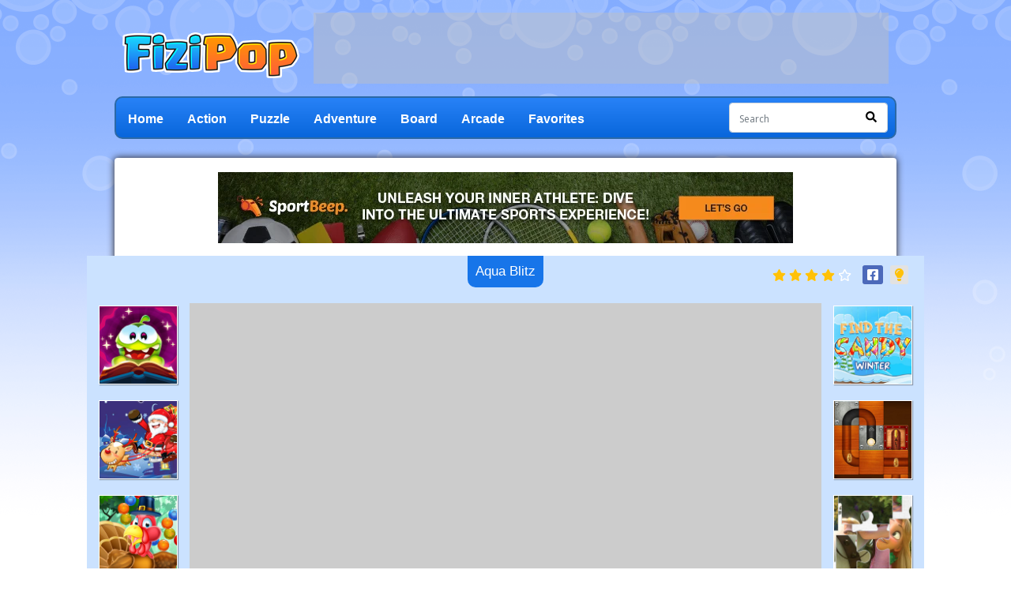

--- FILE ---
content_type: text/html; charset=UTF-8
request_url: http://www.fizipop.com/Play_Aqua_Blitz_218475
body_size: 6465
content:


<!DOCTYPE html>
<html class="h-100" lang="en-US">

<head>
   <meta charset="UTF-8">
   <meta name="viewport" content="width=device-width, initial-scale=1, shrink-to-fit=no">

   <meta name="csrf-param" content="_csrf">
<meta name="csrf-token" content="OcYXP5uskyaEUcHP_5FUxDwH1ZClKkgviiYGk0LCmfZ4i2dSwu7UXvFmouKO3gKma1Cd08R8I0bFcG7MC5qhsA==">
   <title>FiziPop - Aqua Blitz</title>

   <link href="https://c2.hostingcdn.com/contsg/js/fontawesome-free-5.9.0-web/all.min.css" rel="stylesheet">
<link href="https://c2.hostingcdn.com/contsg/css/bootstrap4/bootstrap.min.css" rel="stylesheet">
<link href="https://c2.hostingcdn.com/contsggame/css/style.css" rel="stylesheet">
<link href="https://c2.hostingcdn.com/flightap/css/style.css" rel="stylesheet">
<script src="https://www.googletagservices.com/tag/js/gpt.js" async="async"></script>
<script src="https://c2.hostingcdn.com/contsg/js/unityobject.js" async="async"></script>
<script>var googletag = googletag || {}; googletag.cmd = googletag.cmd || [];
googletag.cmd.push(function() {
            googletag.defineSlot('/187334984/ca-pub-5610625064534769-tag/Display-728x90', [728, 90], 'div-gpt-ad-1689358632183-0').addService(googletag.pubads());
            googletag.pubads().enableSingleRequest();
            googletag.enableServices();
         });
googletag.cmd.push(function() {
            googletag.defineSlot('/187334984/ca-pub-5610625064534769-tag/Display-728x90', [728, 90], 'div-gpt-ad-1689358632183-1').addService(googletag.pubads());
            googletag.pubads().enableSingleRequest();
            googletag.enableServices();
         });
googletag.cmd.push(function() {
            googletag.defineSlot('/187334984/ca-pub-5610625064534769-tag/Display-728x90', [728, 90], 'div-gpt-ad-1689358632183-2').addService(googletag.pubads());
            googletag.pubads().enableSingleRequest();
            googletag.enableServices();
         });
googletag.cmd.push(function() {
            googletag.defineSlot('/187334984/ca-pub-5610625064534769-tag/OB-Sticky', [160, 600], 'div-gpt-ad-1675313350275-0').addService(googletag.pubads());
            googletag.pubads().enableSingleRequest();
            googletag.enableServices();
         });</script>
   
<meta name="description" content="Blast into action games, arcade games, strategy games and more!" />
<meta name="robots" content="noindex,nofollow">
<meta name="keywords"  content="free games, fizi games, action games, mmo games, quiz games, arcade games, online games, web games" /><script src="https://c2.hostingcdn.com/contsg/js/escript.js"></script>
<link rel="shortcut icon" sizes="16x16 24x24 32x32 48x48 64x64" href="/favicon.ico">
<link rel="stylesheet" type="text/css" href="//fonts.googleapis.com/css?family=Open+Sans" />

<script>
   window.oddParams = {
      projectName: 'FiziPop',
      projectDomain: 'fizipop.com',
      userIdKeys: ["pmuid01","uid"],
      ticketKey: 'ti',
      defaultTicket: 'ISAA2W3JQMB85G3JSHBTT',
      devMode: 0   };
</script>

<script src="https://c2.hostingcdn.com/contsg/js/common.utils.js?cb=1"></script>

<meta name="google-site-verification" content="utwG71cJIactM5WmSwVBBOcgPRobcwFsIlxp7ubVY1c" /><!-- extension --><!-- end extension --><!-- ty pixel head --><!-- end ty pixel head -->


<!-- remarketing pixel --><!-- end remarketing pixel -->
   <!-- Google Analytics -->
    <script async src="https://www.googletagmanager.com/gtag/js?id=G-SDGRHBXSBH"></script>
    <script>
        window.dataLayer = window.dataLayer || [];
        function gtag(){dataLayer.push(arguments);}
        gtag('js', new Date());
        gtag('set', 'G-SDGRHBXSBH');
    </script>
</head>

<body class="d-flex flex-column h-100">
   <script src="https://c2.hostingcdn.com/contsg/js/google-gpt-fallback.js?cb=100"></script>
   <header class="header container-fluid mb-4">
      <div class="row">
         <div class="container d-flex flex-row">
            <a class="navbar-brand mt-3 mb-3 mr-auto" href="/">
               <img src="https://c2.hostingcdn.com/flightap/img/logo.png" alt="FiziPop" title="FiziPop">            </a>

            <div class=' box728x90 mt-3 mb-3 ga'><div id="div-gpt-ad-1689358632183-2" style="height:90px; width:728px;">
            <script>
               googletag.cmd.push(function() { googletag.display("div-gpt-ad-1689358632183-2"); });
            </script>
         </div></div>
         </div>
      </div>

      <div class="row">
         <div class="container-fluid main-menu">
            <nav class="container navbar navbar-expand-lg">
               <div class="collapse navbar-collapse" id="navbarCollapse">
                  <ul class="navbar-nav mr-auto">
   
                        <li class="nav-item  ">
            <a class="nav-link" href="/"  >Home</a>
         </li>
      
   
                        <li class="nav-item  ">
            <a class="nav-link" href="/action"  >Action</a>
         </li>
      
   
                        <li class="nav-item  ">
            <a class="nav-link" href="/puzzle"  >Puzzle</a>
         </li>
      
   
                        <li class="nav-item  ">
            <a class="nav-link" href="/adventure"  >Adventure</a>
         </li>
      
   
                        <li class="nav-item  ">
            <a class="nav-link" href="/board"  >Board</a>
         </li>
      
   
                        <li class="nav-item  ">
            <a class="nav-link" href="/arcade"  >Arcade</a>
         </li>
      
   
                        <li class="nav-item  ">
            <a class="nav-link" href="/favorites"  >Favorites</a>
         </li>
      
      </ul>               </div>

               <form class="search-form form-inline" action="/search/page/1">
                  <input name="q" class="form-control" type="search" placeholder="Search" aria-label="Search">
                  <button class="btn btn-outline-white btn-md ml-2" type="submit"><i class="fas fa-search"></i></button>
               </form>

               <button class="navbar-toggler ml-auto" type="button" data-toggle="collapse" data-target="#navbarCollapse" aria-controls="navbarCollapse" aria-expanded="false" aria-label="Toggle navigation">
                  <i class="fas fa-bars"></i>
               </button>
            </nav>
         </div>
      </div>
   </header>

   <main role="main" class="main-wrapper container-fluid">
      <div class="main-content container">
         <div class="content-container">
   <div class="row">
      <div class="container mb-2 mt-2">
         <div class='d-flex justify-content-center box728x90 mb-2 ga'><div id="div-gpt-ad-1689358632183-0" style="height:90px; width:728px;">
            <script>
               googletag.cmd.push(function() { googletag.display("div-gpt-ad-1689358632183-0"); });
            </script>
         </div></div>      </div>
   </div>
   <div class="row">
      <div class="container mb-2">
      
<div class="gameplay-holder">

   <div class="heading">
      <h1 class="title"><span>Aqua Blitz</span></h1>

      <div class="tools">
                     

   <div class="rating-score write">

      <div class="score-wrap unrated" data-content-id="218475" data-toggle="tooltip" data-placement="top" title="">

         <span class="stars-active" data-score="84" style="width: 84%" title="Rating score 84%">
            <i class="fas fa-star" aria-hidden="true"></i>
            <i class="fas fa-star" aria-hidden="true"></i>
            <i class="fas fa-star" aria-hidden="true"></i>
            <i class="fas fa-star" aria-hidden="true"></i>
            <i class="fas fa-star" aria-hidden="true"></i>
         </span>

         <span class="stars-inactive">
            <i class="far fa-star" aria-hidden="true"></i>
            <i class="far fa-star" aria-hidden="true"></i>
            <i class="far fa-star" aria-hidden="true"></i>
            <i class="far fa-star" aria-hidden="true"></i>
            <i class="far fa-star" aria-hidden="true"></i>
         </span>

      </div>
   </div>

   
         
                  <div class="fb-share">
            <a href="javascript:facebookShare()" title="Share this page on Facebook!"><i class="fab fa-facebook-square"></i></a>
            <script type="text/javascript">
               const facebookShare = function(url) {
                  if(!url) { url = window.location.href };
                  window.open("https://www.facebook.com/sharer.php?display=page&u="+url, "", "width=600, height=700");
               }
            </script>
         </div>
         
                  <div class="dark-gameplay">
            <a href="javascript:darkGameplay()" title="Turn of the light!"><i class="fas fa-lightbulb"></i></a>
            <div class="overlay"></div>
            <script type="text/javascript">
               const darkGameplay = function() {
                  const holder =  $('.dark-gameplay');
                  const overlay = $('.dark-gameplay .overlay');
                  const trigger = $('.dark-gameplay > a');

                  if (overlay.css('display') === 'block') {
                     overlay.css('opacity', 0);
                     setTimeout(() => {
                        overlay.css('display', 'none');
                        trigger.css('color', '#ffc107');
                        trigger.attr('title', 'Turn the light off!');
                        holder.toggleClass('dark-mode');
                     }, 200);

                  } else {
                     overlay.css('display', 'block');
                     setTimeout(() => {
                        overlay.css('opacity', 1);
                        trigger.css('color', '#343a40');
                        trigger.attr('title', 'Turn on the light!');
                        holder.toggleClass('dark-mode');
                     }, 200);
                  }
               }
            </script>
         </div>
         
      </div>
   </div>

   <div class="wrapper">

      <div class="featured-items my-auto mr-auto"><a href="/Play_Cut_the_Rope_Magic_218683"><img src="https://c5.hostingcdn.com/contentcdn/contentfiles/02/18683/image_2.jpg" class="img-responsive" title="Cut the Rope Magic" width="100%" /></a><a href="/Play_Christmas_Memory_218615"><img src="https://c5.hostingcdn.com/contentcdn/contentfiles/02/18615/image_2.jpg" class="img-responsive" title="Christmas Memory" width="100%" /></a><a href="/Play_Thanksgiving_Zooma_218613"><img src="https://c5.hostingcdn.com/contentcdn/contentfiles/02/18613/image_2.jpg" class="img-responsive" title="Thanksgiving Zooma" width="100%" /></a><a href="/Play_Calming_Lia_218589"><img src="https://c5.hostingcdn.com/contentcdn/contentfiles/02/18589/image_2.jpg" class="img-responsive" title="Calming Lia" width="100%" /></a><a href="/Play_Sweet_Candy_218545"><img src="https://c5.hostingcdn.com/contentcdn/contentfiles/02/18545/image_2.jpg" class="img-responsive" title="Sweet Candy" width="100%" /></a></div>
      <div class = "main-item">
      <div>
	<div id="myContent">
	</div>
</div>


<script type="text/javascript">
	function initIframeGame(iframe) {
		document.getElementById("myContent").innerHTML = iframe;
	}

	function initHtml5Game() {
		
		var iframe = '<iframe id="gameframe" src=' + "https://c5.hostingcdn.com/contentcdn/contentfiles/02/18475/index.html" + ' style=" display:block; margin: 0 auto; z-index: 6599; border: 1px solid #050504; !important;position: relative;" marginwidth="0" marginheight="0" scrolling="no" frameborder="0" height="' + 600 + '" width="' + 800 + '"></iframe>';
		initIframeGame(iframe);
	}

	function initUnityGame() {
		var noUnity = "<div id='unity_not_instaled' style='width: 500px; height: 500px; background: white; margin: auto;'><p style='text-align: center; font-weight: bold;'>You do not have the Unity Web Player.<br /><br /><a href='http://unity3d.com/unitywebplayer.html' target='_blank' title='Go to unity3d.com to install the Unity Web Player'>Install the Unity Web Player</a></p>" +
			"<br /><br /><p style='text-align: center;'>	<a href='javascript:void(0)' onclick='window.open(\"http://unity3d.com/unity/download\")'><img src='https://c2.hostingcdn.com/contsg//img/unity.jpg' alt='Get Unity Web Player' title='Go to unity3d.com to install the Unity Web Player' /></a></p></div>";


				var uniObj = new UnityObject('', "myContent", "800", "600");
		uniObj.setAttribute("altHTML", noUnity);
		uniObj.write();
	}

	function initGame() {
		initIframeGame('<center> <iframe id="gameframe"  width="800" height="600" border="0" scrolling="no" frameborder="0" src="https://d3ktldhyer9fya.cloudfront.net/aquablitz/?p=palpatine&vp=1&locale=en"></iframe> </center>');
	}

	initGame();</script>

      <script type="text/javascript">
            let itemIframeLoaded = false;
            const itemIframe = document.getElementById('gameframe');
            itemIframe.onload = (event) => {
               itemIframe.style.top = 0;
               itemIframe.style.opacity = 1;
               itemIframeLoaded = true;
            }
         </script>
      
      </div>
   
      <div class="featured-items my-auto ml-auto"><a href="/Play_Find_the_Candy_Winter_218501"><img src="https://c5.hostingcdn.com/contentcdn/contentfiles/02/18501/image_2.jpg" class="img-responsive" title="Find the Candy Winter" width="100%" /></a><a href="/Play_Puzzle_Ball_218489"><img src="https://c5.hostingcdn.com/contentcdn/contentfiles/02/18489/image_2.jpg" class="img-responsive" title="Puzzle Ball" width="100%" /></a><a href="/Play_Rapunzel_Jigsaw_218482"><img src="https://c5.hostingcdn.com/contentcdn/contentfiles/02/18482/image_2.jpg" class="img-responsive" title="Rapunzel Jigsaw" width="100%" /></a><a href="/Play_Aqua_Blitz_218475"><img src="https://c5.hostingcdn.com/contentcdn/contentfiles/02/18475/image_2.jpg" class="img-responsive" title="Aqua Blitz" width="100%" /></a><a href="/Play_Paranormal_Farm_218474"><img src="https://c5.hostingcdn.com/contentcdn/contentfiles/02/18474/image_2.jpg" class="img-responsive" title="Paranormal Farm" width="100%" /></a></div>

   </div> <!-- // play-wrapper -->
</div> <!-- // gameplay-holder -->
<div class="gameplay-placeholder"></div>

      </div>
   </div>

   <div class="row">
      <div class="container mb-2">
            <div class="game-details">
               <h2 class="title"><span>Game Details</span></h2>
            <div class="row my-auto">
         <div class="image col-sm-2">
            <img src="https://c5.hostingcdn.com/contentcdn/contentfiles/02/18475/image_2.jpg" alt="Aqua Blitz" title="Aqua Blitz" width="100%" class="img-responsive">
         </div>
         <div class="col-sm-10">
            <div class="row">
               <div class="col-sm-8">
                  <div class="details">
                     <h3>Aqua Blitz</h3>
                     <p>Match shiny treasures and shells in this fun match 3 puzzle game. Play through numerous levels that increase in difficulty. </p>
                  </div>
               </div>
               <div class="col-sm-4">
                  <div class="instructions">
                                             <h3 class="how-to-play">How to play?</h3>
                        <p>Mouse</p>
                     

                                             <div class="details-meta">
                           <h3>Tags:</h3>
                           <ul>
                              <li><span class='badge badge-secondary'>aqua blitz games</span></li><li><span class='badge badge-secondary'> ocean games</span></li><li><span class='badge badge-secondary'> puzzle games</span></li><li><span class='badge badge-secondary'> match 3 games</span></li>                           </ul>
                        </div>
                                       </div>
               </div>
            </div>
         </div>
      </div>
   </div> <!-- // game-details -->

      </div>
   </div>

   <div class="row">
      <div class="container mb-2">
         
<div class="group-games group-4">
   <div>
      <h3 class="title"><span>Featured Games</span></h3>
   </div>
   <div class="body">
      <div class="row">

         
               <div class=" col-12 col-sm-12 col-md-6 col-lg-3">
                  <a href="/Play_Klondike_Solitaire_218077">
                     <img gif="https://c5.hostingcdn.com/contentcdn/contentfiles/02/18077/gif.gif" src="https://c5.hostingcdn.com/contentcdn/contentfiles/02/18077/screenshot_1.jpg" class="game-gif" title="Klondike Solitaire" alt="Klondike Solitaire" width="100%">
                                          <small>Klondike Solitaire</small>
                  </a>
               </div>

         
               <div class=" col-12 col-sm-12 col-md-6 col-lg-3">
                  <a href="/Play_Goodgame_Empire_200078">
                     <img gif="https://c5.hostingcdn.com/contentcdn/contentfiles/02/00078/gif.gif" src="https://c5.hostingcdn.com/contentcdn/contentfiles/02/00078/screenshot_1.jpg" class="game-gif" title="Goodgame Empire" alt="Goodgame Empire" width="100%">
                                          <small>Goodgame Empire</small>
                  </a>
               </div>

         
               <div class=" col-12 col-sm-12 col-md-6 col-lg-3">
                  <a href="/Play_Ballz_Online_218344">
                     <img gif="https://c5.hostingcdn.com/contentcdn/contentfiles/02/18344/gif.gif" src="https://c5.hostingcdn.com/contentcdn/contentfiles/02/18344/screenshot_1.jpg" class="game-gif" title="Ballz Online" alt="Ballz Online" width="100%">
                                          <small>Ballz Online</small>
                  </a>
               </div>

         
               <div class=" col-12 col-sm-12 col-md-6 col-lg-3">
                  <a href="/Play_Roll_the_Ball_2_Online_218348">
                     <img gif="https://c5.hostingcdn.com/contentcdn/contentfiles/02/18348/gif.gif" src="https://c5.hostingcdn.com/contentcdn/contentfiles/02/18348/screenshot_1.jpg" class="game-gif" title="Roll the Ball 2 Online" alt="Roll the Ball 2 Online" width="100%">
                                          <small>Roll the Ball 2 Online</small>
                  </a>
               </div>

         
      </div>
   </div>
</div>      </div>
   </div>

   <div class="row">
      <div class="container mb-2">
      <div class='d-flex justify-content-center box728x90 mb-2 ga'><div id="div-gpt-ad-1689358632183-1" style="height:90px; width:728px;">
            <script>
               googletag.cmd.push(function() { googletag.display("div-gpt-ad-1689358632183-1"); });
            </script>
         </div></div>      </div>
   </div>
</div>
      </div>
   </main>
   

   <footer class="footer container-fluid mt-auto pt-2 pb-2">
      <div class="footer-nav container">
         <div class="row">
            <div class="col-lg-4">
               <p class="copyright-text">© FiziPop 2026. All Rights Reserved.</p>            </div>
            <div class="footer-nav-items col-lg-8 text-left">
               <ul class="nav justify-content-lg-end">
   
                        <li class="nav-item  ">
            <a class="nav-link" href="/about"  >About Us</a>
         </li>
      
   
                        <li class="nav-item  ">
            <a class="nav-link" href="/privacy-policy"  >Privacy Policy</a>
         </li>
      
   
                        <li class="nav-item  ">
            <a class="nav-link" href="/terms-of-use"  >Terms of Use</a>
         </li>
      
   
                        <li class="nav-item  ">
            <a class="nav-link" href="/uninstall"  >Uninstall</a>
         </li>
      
   
                        <li class="nav-item  ">
            <a class="nav-link" href="/copyright-policy"  >Copyright Policy</a>
         </li>
      
   
                        <li class="nav-item  ">
            <a class="nav-link" href="/opt-out-request"  >Do Not Sell My Personal Info</a>
         </li>
      
      </ul>            </div>
         </div>
      </div>
   </footer>

   <script src="https://c2.hostingcdn.com/contsg/js/fontawesome-free-5.9.0-web/all.min.js"></script>
<script src="https://c2.hostingcdn.com/contsg/js/jquery-3.6.0.min.js"></script>
<script src="https://c2.hostingcdn.com/contsg/js/tyresolver.js?v=1.1"></script>
<script src="/assets/3d2f50d2/yii.js"></script>
<script src="https://c2.hostingcdn.com/contsg/js/bootstrap4/bootstrap.min.js"></script>
<script>jQuery(function ($) {

      const starsToManipulate = $('.stars-active');
      const actualScore = starsToManipulate.attr('data-score');

      $('.score-wrap').mousemove(function(e){
         if ($(this).hasClass('unrated')) {
            const elOffset = $(this).offset();
            const relativeXPosition = (e.pageX - elOffset.left);
            let increasedPosition = relativeXPosition + 5;

            if (increasedPosition >= 96) {
               increasedPosition = 100;
            }

            starsToManipulate.attr('title', 'Your rating score: '+ increasedPosition.toFixed() +'%');
            starsToManipulate.width(increasedPosition.toFixed());
         }

     }).mouseout(function(){
         if ($(this).hasClass('unrated')) {
            starsToManipulate.attr('title', '');
            starsToManipulate.width(actualScore);
         }
     });
      

      $('.score-wrap').click(function(e) {
         if ($(this).hasClass('unrated')) {
            const elOffset = $(this).offset();
            const relativeXPosition = (e.pageX - elOffset.left);
            let increasedPosition = relativeXPosition + 5;

            if (increasedPosition >= 96) {
               increasedPosition = 100;
            }

            if($(this).attr('data-content-id')) {
               rateContent($(this).attr('data-content-id'), increasedPosition.toFixed());
               $(this).removeClass('unrated');
            }
         }
      });

      const rateContent = function(contentId, rating) {
         $.ajax({
            url: '/rating',
            method: 'POST',
            data: {
               contentId: contentId,
               rating: rating,
            }
         });
      }
      

         $(document).ready(function() {
            $.ajax({
               'url': '/site/submit-impression',
               'method': 'POST',
               'data': {
                  'content_id': '218475',
               }
            });
        });
      
setInterval(() => {
         if (document.activeElement.tagName === 'IFRAME') {
             document.body.style.overflow = 'hidden'
         } else {
             document.body.style.overflow = 'auto'
         }
     }, 500)
const gameplayHolderHeight = $('.gameplay-holder').height();
      $('.gameplay-placeholder').height(gameplayHolderHeight)
const gphWrapperWidth = $('.gameplay-holder .wrapper').outerWidth();
      $('.gameplay-holder .heading').width(gphWrapperWidth)
});</script>
<script>jQuery(window).on('load', function () {

            const footer = document.getElementsByTagName("footer").item(0);
            const sticky = document.getElementById("stickyunit");

            window.addEventListener("scroll", e => {
               try{
                  if (
                     document.documentElement.scrollHeight -
                        document.documentElement.scrollTop -
                        window.innerHeight <=
                     footer.offsetHeight
                  ) {
                     sticky.style.bottom = footer.offsetHeight - (
                        document.documentElement.scrollHeight -
                        document.documentElement.scrollTop -
                        window.innerHeight) +
                        "px";
                  } else {
                     sticky.style.bottom = "0px"
                  }
               } catch(e){}
            });
});</script>   <div class='d-flex justify-content-center box160x600-sticky ga'><div id="stickyunit" style="z-index: 100; position: fixed; bottom: 0; right: 0">
            <div id="div-gpt-ad-1675313350275-0" style="height:600px; width:160px;">
               <script>
                  googletag.cmd.push(function() { googletag.display("div-gpt-ad-1675313350275-0"); });
               </script>
            </div>
         </div></div>

   <!-- body pixel -->
      <!-- end body pixel -->
   
      
   

<script type="text/javascript">
   if ($('[data-install-extension-button="1"]').length > 0) {
      let content = 'Click "Add Extension" to go to the Chrome Web Store. By installing our extension, you will get access to thousands of ad-supported games and agree to our <a href="/terms-of-use">EULA</a> and <a href="/privacy-policy">Privacy Policy</a>.';
      
      if (content) {
         if ($('[data-disclaimer-target="1"]').length > 0) {
            $('[data-disclaimer-target="1"]').prepend(`<div class="alert alert-secondary text-center m-0" role="alert" data-disclosures-text="1">${content}</div>`)
         } else {
            $('body').prepend(`<div class="alert alert-secondary text-center m-0" role="alert" data-disclosures-text="1">${content}</div>`)
         }
      }
   }
</script>
<script defer src="https://static.cloudflareinsights.com/beacon.min.js/vcd15cbe7772f49c399c6a5babf22c1241717689176015" integrity="sha512-ZpsOmlRQV6y907TI0dKBHq9Md29nnaEIPlkf84rnaERnq6zvWvPUqr2ft8M1aS28oN72PdrCzSjY4U6VaAw1EQ==" data-cf-beacon='{"version":"2024.11.0","token":"61a9b7e951f341cd97aee6352b7529f3","r":1,"server_timing":{"name":{"cfCacheStatus":true,"cfEdge":true,"cfExtPri":true,"cfL4":true,"cfOrigin":true,"cfSpeedBrain":true},"location_startswith":null}}' crossorigin="anonymous"></script>
</body>

</html>



--- FILE ---
content_type: text/html; charset=utf-8
request_url: https://www.google.com/recaptcha/api2/aframe
body_size: 268
content:
<!DOCTYPE HTML><html><head><meta http-equiv="content-type" content="text/html; charset=UTF-8"></head><body><script nonce="W7Pz01mygVZdGjNMn-yy9Q">/** Anti-fraud and anti-abuse applications only. See google.com/recaptcha */ try{var clients={'sodar':'https://pagead2.googlesyndication.com/pagead/sodar?'};window.addEventListener("message",function(a){try{if(a.source===window.parent){var b=JSON.parse(a.data);var c=clients[b['id']];if(c){var d=document.createElement('img');d.src=c+b['params']+'&rc='+(localStorage.getItem("rc::a")?sessionStorage.getItem("rc::b"):"");window.document.body.appendChild(d);sessionStorage.setItem("rc::e",parseInt(sessionStorage.getItem("rc::e")||0)+1);localStorage.setItem("rc::h",'1769144633888');}}}catch(b){}});window.parent.postMessage("_grecaptcha_ready", "*");}catch(b){}</script></body></html>

--- FILE ---
content_type: text/css
request_url: https://c2.hostingcdn.com/flightap/css/style.css
body_size: 3368
content:
html, body {
   margin: 0;
   height: 100%;
 } 

body {
   background-color: #FFFFFF !important;
   background-image: url(../img/bg-top.png);
   background-repeat: repeat-x;
   position: relative;
}

.group-games .no-results {
   color: #fff;
}

.header .navbar-brand img {
   height: auto;
   margin-top: 20px;
}

/* Bootstrap Style Overrides
-------------------------------------------*/

@media (min-width: 1200px) {
   .container {
      max-width: 990px;
   }
 }

 .container {
   padding-right: 10px;
   padding-left: 10px;
 }

 .row {
   margin-right: -10px;
   margin-left: -10px;
 }

.col, .col-1, .col-10, .col-11, .col-12, .col-2, .col-3, .col-4, .col-5, .col-6, .col-7, .col-8, .col-9, .col-auto, .col-lg, .col-lg-1, .col-lg-10, .col-lg-11, .col-lg-12, .col-lg-2, .col-lg-3, .col-lg-4, .col-lg-5, .col-lg-6, .col-lg-7, .col-lg-8, .col-lg-9, .col-lg-auto, .col-md, .col-md-1, .col-md-10, .col-md-11, .col-md-12, .col-md-2, .col-md-3, .col-md-4, .col-md-5, .col-md-6, .col-md-7, .col-md-8, .col-md-9, .col-md-auto, .col-sm, .col-sm-1, .col-sm-10, .col-sm-11, .col-sm-12, .col-sm-2, .col-sm-3, .col-sm-4, .col-sm-5, .col-sm-6, .col-sm-7, .col-sm-8, .col-sm-9, .col-sm-auto, .col-xl, .col-xl-1, .col-xl-10, .col-xl-11, .col-xl-12, .col-xl-2, .col-xl-3, .col-xl-4, .col-xl-5, .col-xl-6, .col-xl-7, .col-xl-8, .col-xl-9, .col-xl-auto {
   padding-left: 10px;
   padding-right: 10px;
}


/* Header
-------------------------------------------*/

.header {
   position: relative;
   flex: none;
}

.main-wrapper {
   flex: auto;
}

.main-menu > .navbar {
    background-color: #1F7AEF !important;
    background-image: linear-gradient(#2882F7,#0866DB);
    border: 2px solid #2C69A6 !important;
    border-radius: 10px;
    padding: 0;
}

.navbar {
    padding: 0;
}

.navbar-nav .nav-item .nav-link {
    color: #fff;
    font-family: 'Arial', Verdana !important;
    font-size: 16px;
    padding: 15px;
    height: 50px;
    font-weight: 700;
}

.navbar-nav .nav-item .nav-link:hover {
    color: #9FBEFF;
}

.header .navbar-nav .active > .nav-link {
    color: #E67413;
    text-decoration: none !important;
    text-align: center;
    border-radius: 8px;
}

.sliders .slider {
   background-color: #CBE2FF;
}

.sliders .slider .carousel-item .details > a.btn {
   background-color: #1A77EC;
   border: 1px solid #B3CCE6
}

.sliders .slider .carousel-item .details > h3 a, 
.sliders .slider .carousel-item .details > p,
.sliders ul.sliders-nav li a.active {
   color: #000000;
}

.sliders ul.sliders-nav li a  {
   color: #1775EF;
}
 /* Group 4 widget
 ----------------------------- */
.group-4 .title span,
.group-3-v .title span {
   background: #1675E9;
}

.group-4 {
   background-color: #CBE2FF;
}

/* Main content
-------------------------------------------  */

.main-content {
   background-color: #fff;
   padding: 10px;
   display: block;
   border-top-left-radius: 4px;
   border-top-right-radius: 4px;
   box-shadow: 0 0 10px 0 #231f20;
}

/* Pagination
------------------------------------------  */

.group-games-pagination {
   background-color: #CBE2FF;
}

.pagination {
   border-radius: 4px;
   font-size: 14px;
   font-family: "Helvetica Neue",Helvetica,Arial,sans-serif;
}

.pagination .page-link {
   font-size: 14px !important;
   color: #fff !important;
   font-family: "Helvetica Neue",Helvetica,Arial,sans-serif !important;
   text-shadow: none;
   font-weight: normal;
   padding: 6px 12px !important;
   border: 1px solid transparent !important;
}

.pagination .page-link:hover {
   color: #0F4F6B !important;
   background-color: #fff !important;
   border: 1px solid #dddddd !important;
}

.pagination .page-item.active .page-link {
   background-color: #EF9B53 !important;
   border: 1px solid #e67413 !important;
   color: #fff;
}

.list-items .group-wrapper {
   background-color: #CBE2FF;
}

.list-items .item h3.title a,
.list-items .item p {
   color: #000000;
}

.list-items h2.title span {
   background-color: #1675E9;
}

.list-items .item a.play-button,
.premium-button,
.contact-view .submit-button {
   background: linear-gradient(to bottom,rgba(42,131,248,1) 0%,rgba(7,102,219,1) 100%) !important;
   border: 1px solid rgba(7,102,219,1) !important;

}

/*Search form
---------------------------------------------- */

.search-form {
   position: relative;
   margin-right: 10px;
}

.search-form input::-webkit-input-placeholder { /* Edge */
   font-size: 12px;
 }

.search-form input:-ms-input-placeholder { /* Internet Explorer 10-11 */
   font-size: 12px;
}

.search-form input::placeholder {
   font-size: 12px;
}

.search-form input {
   margin-right: -40px;
}

.search-form button .fa-search {
   color: black !important;
}

.search-form button {
   cursor: pointer;
   background-color: transparent;
   border: 1px solid transparent;
   border-left: none;
   margin: 0 !important;
   border-bottom-left-radius: 0;
   border-top-left-radius: 0;
   color: black !important;
   padding: 5px 12px;
}

.search-form button:hover {
   background-color:#E6E6E6;
}

 .search-form button .fa-search {
    font-size: 14px;
    color: #fff;
    vertical-align: unset;
 }

 @media only screen and (max-width: 992px) {
   .main-menu .search-form {
      padding: 10px;
   }

   .main-menu .navbar-toggler {
      margin-right: 15px;
   }

   .main-menu .navbar-nav {
      padding-bottom: 10px;
   }

 }

@media only screen and (max-width: 576px) {
   .search-form input {
      margin-right: -40px;
   }

   .search-form button {
      background-color: transparent;
      border: 1px solid transparent;

  }
}

@media only screen and (max-width: 410px) {
   .search-form {
      display: none;
   }
}

/* Footer
------------------------------------- */
.footer {
    background-color: transparent;
    flex: none;
    max-width: 990px;
    padding-top: 0px !important;
    padding-bottom: 0px !important;
}

.footer-nav {
    padding: 30px 20px;
    font-size: 12px;
    font-family: "Arial", Helvetica, sans-serif;
    color: #fff;
    box-shadow: 0 0 10px 0 #231f20;
    background-color: #1F7AEF !important;
    background-image: linear-gradient(#2981F5,#0866DB);
}

.footer-nav-items .nav {
   width: 320px;
}

.footer-nav-items ul li {
    float: right !important;
    width: 50%;
    text-align: right !important;
}

.footer-nav-items ul li:hover {
    text-decoration: underline !important;
}

.footer-nav-items ul li a {
    padding-bottom: 2px;
    padding-top: 2px;
    color: #fff;
}

.footer-nav-items ul {
    float: right !important;
}

/* Group3Vertical Styles 
---------------------------------------*/
.group-3-v {
	margin-bottom: 10px;
   background-color: #CBE2FF;
   background-image: none;
}

.group-3-v .title {
	font-family: Arial, Helvetica, sans-serif;
	font-size: 13pt;
	text-transform: capitalize;
	color: white;
   text-align: center;
   margin: 0px;
}
.group-3-v .title span {
	display: inline-block;
	padding: 10px;
	border-bottom-right-radius: 10px;
	border-bottom-left-radius: 10px;
}

.group-3-v a {
   font-size: 15px;
   font-weight: bold;
   font-family: "Helvetica Neue",Helvetica,Arial,sans-serif;
   color: black;
}

.group-3-v a:hover{
   color: #FA0608;
}

.group-3-v p {
   font-size: 8pt;
   font-family: "Helvetica Neue", Helvetica, Arial, sans-serif;
   color: black;
   margin-bottom: 0px !important;
   line-height: 9pt;
   padding-right: 10px;
}

.group-3-v hr {
   width: 80%;
   display: block;
   background-color: black;
   margin-top: 15px;
   margin-bottom: 10px;
}

.group-3-v .wrapper {
   padding: 15px !important;
}

.group-3-v img {
   display: block;
   max-width: 100%;
   min-width: 60px;
   height: auto;
   border: 1px solid white;
}

.group-3-v img:hover {
   border: 1px solid #e67128;
}

.group-3-vertical {
   padding-left: 10px;
   padding-right: 10px;
}

.group-3-vertical .col-lg-4, .group-3-vertical .col-lg-9 {
   padding: 0px !important;
}

.group-3-v .col-lg-3 {
   padding-top: 7px !important;
}

/* Banners styles overrides
-------------------------------------------------- */

.box160x600 > div,
.box300x250 > div,
.box728x90 > div {
   background-color: rgba(191, 191, 191, 0.45);
}

.premium {
   background-color: #CBE2FF;
}

.image-responsive {
   width: 100%;
}

.premium-title span {
   margin-top: 2px;
   background-color: #1775E9;
   padding: 10px;
   border-bottom-left-radius: 10px;
   border-bottom-right-radius: 10px;
}

.premium-title {
   color: #fff;
   font-family: Arial,Verdana,_sans;
   text-align: center;
   font-size: 13pt;
   margin-bottom: 10px;
   padding-bottom: 15px;
   padding-top: 10px;
}

.premium-button:active {
   text-decoration: none;
   color: #fff;
   background-color: #274d73;
   border: 1px solid #152b3f;
}

.premium-body-button {
   text-align: center;
   margin-top: -20px;
   margin-bottom: 10px;
}

.more2 .container {
   background-color: #CBE2FF;
}

.more2 .title span {
   margin-top: 2px;
   background-color: #1775E9;
   padding: 10px;
   border-bottom-left-radius: 10px;
   border-bottom-right-radius: 10px;
}

/* GamePlayHolder widget styles Overrides
-------------------------------------------*/

.gameplay-holder .wrapper {
   background-color: #CBE2FF;
   padding-top: 60px;
   margin-top: -55px;
   padding-bottom: 25px;
   min-width: 970px;
}

.gameplay-placeholder {
   background-color: #CBE2FF;
   width: 100%;
}

.gameplay-holder .heading {
   min-width: 970px;
}

.gameplay-holder .heading .title {
   font-family: Arial, Helvetica, sans-serif;
   font-size: 17px;
   text-transform: capitalize;
   color: #fff;
   text-align: center;
   padding: 0 0 15px 0;
}

.gameplay-holder .title span {
   background: #1775E9;
   display: inline-block;
   padding: 10px;
   border-bottom-right-radius: 10px;
   border-bottom-left-radius: 10px;
}

.gameplay-holder .featured-items {
   width: 100px;
}

.gameplay-holder .featured-items > a > img {
   border-radius: 0;
   border: 1px solid #fff;
}

.gameplay-holder .featured-items > a > img:hover {
   border-radius: 0;
   border: 1px solid #000;
}

/* GameDetails widget styles Overrides
-------------------------------------------*/

.game-details {
   background-color: #CBE2FF;
   padding: 15px;
}

.game-details h2.title {
   font-family: Arial, Helvetica, sans-serif;
   font-size: 17px;
   text-transform: capitalize;
   color: #fff;
   text-align: center;
   padding: 0 0 15px 0;
   margin-top: -15px;
}

.game-details h2.title span {
   background: #1775E9;
   display: inline-block;
   padding: 10px;
   border-bottom-right-radius: 10px;
   border-bottom-left-radius: 10px;
}

.game-details .details h3 {
   font-size: 24px;
}

.game-details .details p {
   font-size: 14px;
}

.game-details .instructions h3 {
   font-size: 18px;
   margin-bottom: 2px;
}

.game-details .instructions p {
   font-size: 14px;
}

.game-details .instructions ul {
   list-style-type: none;
   font-size: 14px;
   padding: 0;
}

.game-details .instructions ul li {
   display: inline;
   margin-right: 5px;
}

/* Game Walkthrough styles overrides
-------------------------------------------*/
.game-walkthrough {
   background-color: #CBE2FF;
   padding: 15px;
   margin-top: .5rem;
}

.game-walkthrough h2.title {
   font-family: Arial, Helvetica, sans-serif;
   font-size: 17px;
   text-transform: capitalize;
   color: #fff;
   text-align: center;
   padding: 0 0 15px 0;
   margin-top: -15px;
}

.game-walkthrough h2.title span {
   background: #e67413;
   display: inline-block;
   padding: 10px;
   border-bottom-right-radius: 10px;
   border-bottom-left-radius: 10px;
}

.game-walkthrough .video {
   text-align: center;
}

.game-walkthrough .video .embed-responsive {
   display: inline-block;
   max-width: 600px;
}


/* Ratings Styles overrides
-------------------------------------------------- */
.rating-score.write .stars-active {
   color: #ffc107;
}


/* Contact styles
-------------------------------------------------- */

.contact-view {
   background-color: #86BDE4;
   padding-top: 0px !important;
   margin-top: 0px !important;
   font-family: "Helvetica Neue",Helvetica,Arial,sans-serif;
   font-size: 14px;
   margin-left: 0px !important;
   width: 970px;
}

.contact-view h1 {
	font-family: Arial, Helvetica, sans-serif;
	font-size: 13pt;
	text-transform: capitalize;
   color: white;
   text-align: center;
   margin: 0px;
   background: #1675E9;
	display: inline-block;
   padding: 10px;
   margin-bottom: 20px;
	border-bottom-right-radius: 10px;
   border-bottom-left-radius: 10px;
}

.contact-view {
   background-image: none;
   background-color: #CBE2FF;
}

.contact-view .group-3-v img {
   display: block;
   max-width: 100%;
   min-width: 60px;
   height: auto;
}

.contact-view .group-3-v p {
   padding: 0px;
}

.contact-view .submit-button {
   font-family: arial,Verdana,sans!important;
   text-align: center;
   box-shadow: inset 0 1px 0 0 #fff;
   color: #fff;
   font-weight: 700;
   font-size: 15pt;
   border-radius: 7px;
   height: 42px;
   width: 118px;
}

.contact-view .submit-button:hover {
   text-decoration: none;
   color: #fff;
   background-color: #ea8d41;
}

.contact-view .submit-button:active {
   text-decoration: none;
   color: #fff;
   background-color: #274d73;
   border: 1px solid #152b3f;
}

/* Legal docs styles
-------------------------------------------------- */
.static-view {
   background-color: #CBE2FF;
   padding-top: 0px !important;
   font-family: "Helvetica Neue",Helvetica,Arial,sans-serif;
   font-size: 14px;
   line-height: 1.42857143;
}

.static-view h1  {
	font-family: Arial, Helvetica, sans-serif;
	font-size: 13pt;
	text-transform: capitalize;
	color: white;
   text-align: center !important;
   margin: 0px !important;
   margin-left: 40% !important;
}
.static-view h1  {
	background: #1675E9;
	display: inline-block;
	padding: 10px;
	border-bottom-right-radius: 10px;
	border-bottom-left-radius: 10px;
}